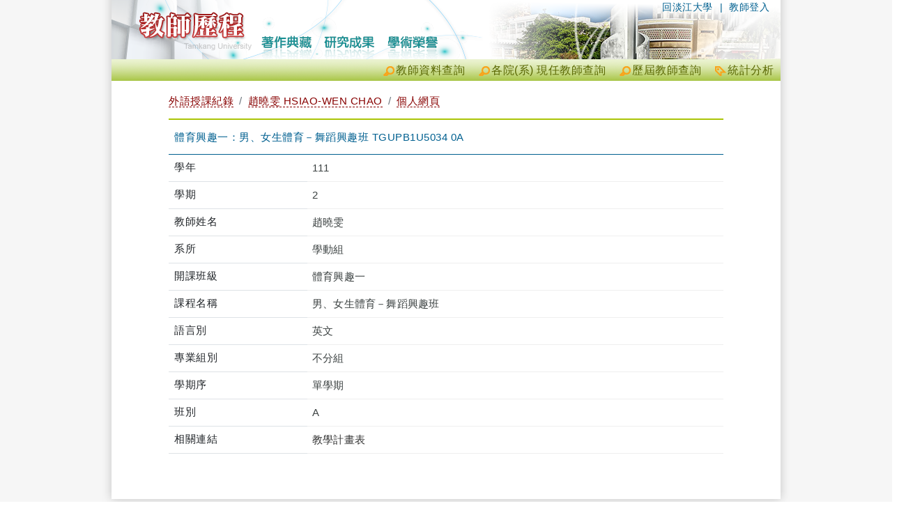

--- FILE ---
content_type: text/html; charset=utf-8
request_url: https://teacher.tku.edu.tw/StfFdDtl.aspx?tid=7125735
body_size: 6046
content:
<!DOCTYPE html>
<html lang="en">
<head>
    <meta charset="utf-8" />
    <meta name="viewport" content="width=device-width, initial-scale=1.0" />
    <title>體育興趣一&#xFF1A;男&#x3001;女生體育&#xFF0D;舞蹈興趣班 TGUPB1U5034 0A - 淡江大學教師歷程</title>
    <link rel="stylesheet" href="/lib/bootstrap/dist/css/bootstrap.min.css" />
    <link rel="Stylesheet" type="text/css" href="https://teacher.tku.edu.tw/css/servicecore.css" />
    <link rel="Stylesheet" type="text/css" href="https://teacher.tku.edu.tw/css/publiccore.css" />

    <link rel="stylesheet" href="css/pagination.css?v=7bISOwbNiUnydJopAe3dYEzT0w7s8V4hFr_R5MtDyH4" />
    <link rel="stylesheet" href="https://cdnjs.cloudflare.com/ajax/libs/font-awesome/4.7.0/css/font-awesome.min.css">
<script type="text/javascript">!function(T,l,y){var S=T.location,k="script",D="instrumentationKey",C="ingestionendpoint",I="disableExceptionTracking",E="ai.device.",b="toLowerCase",w="crossOrigin",N="POST",e="appInsightsSDK",t=y.name||"appInsights";(y.name||T[e])&&(T[e]=t);var n=T[t]||function(d){var g=!1,f=!1,m={initialize:!0,queue:[],sv:"5",version:2,config:d};function v(e,t){var n={},a="Browser";return n[E+"id"]=a[b](),n[E+"type"]=a,n["ai.operation.name"]=S&&S.pathname||"_unknown_",n["ai.internal.sdkVersion"]="javascript:snippet_"+(m.sv||m.version),{time:function(){var e=new Date;function t(e){var t=""+e;return 1===t.length&&(t="0"+t),t}return e.getUTCFullYear()+"-"+t(1+e.getUTCMonth())+"-"+t(e.getUTCDate())+"T"+t(e.getUTCHours())+":"+t(e.getUTCMinutes())+":"+t(e.getUTCSeconds())+"."+((e.getUTCMilliseconds()/1e3).toFixed(3)+"").slice(2,5)+"Z"}(),iKey:e,name:"Microsoft.ApplicationInsights."+e.replace(/-/g,"")+"."+t,sampleRate:100,tags:n,data:{baseData:{ver:2}}}}var h=d.url||y.src;if(h){function a(e){var t,n,a,i,r,o,s,c,u,p,l;g=!0,m.queue=[],f||(f=!0,t=h,s=function(){var e={},t=d.connectionString;if(t)for(var n=t.split(";"),a=0;a<n.length;a++){var i=n[a].split("=");2===i.length&&(e[i[0][b]()]=i[1])}if(!e[C]){var r=e.endpointsuffix,o=r?e.location:null;e[C]="https://"+(o?o+".":"")+"dc."+(r||"services.visualstudio.com")}return e}(),c=s[D]||d[D]||"",u=s[C],p=u?u+"/v2/track":d.endpointUrl,(l=[]).push((n="SDK LOAD Failure: Failed to load Application Insights SDK script (See stack for details)",a=t,i=p,(o=(r=v(c,"Exception")).data).baseType="ExceptionData",o.baseData.exceptions=[{typeName:"SDKLoadFailed",message:n.replace(/\./g,"-"),hasFullStack:!1,stack:n+"\nSnippet failed to load ["+a+"] -- Telemetry is disabled\nHelp Link: https://go.microsoft.com/fwlink/?linkid=2128109\nHost: "+(S&&S.pathname||"_unknown_")+"\nEndpoint: "+i,parsedStack:[]}],r)),l.push(function(e,t,n,a){var i=v(c,"Message"),r=i.data;r.baseType="MessageData";var o=r.baseData;return o.message='AI (Internal): 99 message:"'+("SDK LOAD Failure: Failed to load Application Insights SDK script (See stack for details) ("+n+")").replace(/\"/g,"")+'"',o.properties={endpoint:a},i}(0,0,t,p)),function(e,t){if(JSON){var n=T.fetch;if(n&&!y.useXhr)n(t,{method:N,body:JSON.stringify(e),mode:"cors"});else if(XMLHttpRequest){var a=new XMLHttpRequest;a.open(N,t),a.setRequestHeader("Content-type","application/json"),a.send(JSON.stringify(e))}}}(l,p))}function i(e,t){f||setTimeout(function(){!t&&m.core||a()},500)}var e=function(){var n=l.createElement(k);n.src=h;var e=y[w];return!e&&""!==e||"undefined"==n[w]||(n[w]=e),n.onload=i,n.onerror=a,n.onreadystatechange=function(e,t){"loaded"!==n.readyState&&"complete"!==n.readyState||i(0,t)},n}();y.ld<0?l.getElementsByTagName("head")[0].appendChild(e):setTimeout(function(){l.getElementsByTagName(k)[0].parentNode.appendChild(e)},y.ld||0)}try{m.cookie=l.cookie}catch(p){}function t(e){for(;e.length;)!function(t){m[t]=function(){var e=arguments;g||m.queue.push(function(){m[t].apply(m,e)})}}(e.pop())}var n="track",r="TrackPage",o="TrackEvent";t([n+"Event",n+"PageView",n+"Exception",n+"Trace",n+"DependencyData",n+"Metric",n+"PageViewPerformance","start"+r,"stop"+r,"start"+o,"stop"+o,"addTelemetryInitializer","setAuthenticatedUserContext","clearAuthenticatedUserContext","flush"]),m.SeverityLevel={Verbose:0,Information:1,Warning:2,Error:3,Critical:4};var s=(d.extensionConfig||{}).ApplicationInsightsAnalytics||{};if(!0!==d[I]&&!0!==s[I]){var c="onerror";t(["_"+c]);var u=T[c];T[c]=function(e,t,n,a,i){var r=u&&u(e,t,n,a,i);return!0!==r&&m["_"+c]({message:e,url:t,lineNumber:n,columnNumber:a,error:i}),r},d.autoExceptionInstrumented=!0}return m}(y.cfg);function a(){y.onInit&&y.onInit(n)}(T[t]=n).queue&&0===n.queue.length?(n.queue.push(a),n.trackPageView({})):a()}(window,document,{
src: "https://js.monitor.azure.com/scripts/b/ai.2.min.js", // The SDK URL Source
crossOrigin: "anonymous", 
cfg: { // Application Insights Configuration
    connectionString: 'InstrumentationKey=8aef6e6c-a0cb-4379-b4ea-debdf9402ccb;IngestionEndpoint=https://taiwannorth-0.in.applicationinsights.azure.com/;LiveEndpoint=https://taiwannorth.livediagnostics.monitor.azure.com/;ApplicationId=ffcc0fe6-8f70-4819-8059-1ce3e1fcf2ae'
}});</script></head>
<body>
    <div b-ea2jx8bgur id="header_welcome_container_v3">
        <div b-ea2jx8bgur id="header_welcome_wrapper_v3">
            <div b-ea2jx8bgur id="header_welcome_main_v3">
                <ul b-ea2jx8bgur id="SiteNavi" class="SiteNavi_welcome">
                    <li b-ea2jx8bgur>|&nbsp;&nbsp;<a b-ea2jx8bgur href="https://sso.tku.edu.tw/tp/SsoLogin.aspx" name="Top" class="SSOLogin">教師登入</a></li>
                    <li b-ea2jx8bgur><a b-ea2jx8bgur href="http://www.tku.edu.tw/">回淡江大學</a></li>
                </ul>
            </div>
        </div>
    </div>
    <div b-ea2jx8bgur id="menu_container">
        <div b-ea2jx8bgur id="menu_welcome_wrapper">
            <ul b-ea2jx8bgur id="ctl00_menu_main" class="menu_welcome_main">
                <li b-ea2jx8bgur><a b-ea2jx8bgur id="analytics" href="analytics_summary.cshtml" target="_blank" title="統計分析">統計分析</a></li>
                <li b-ea2jx8bgur><a b-ea2jx8bgur class="search" href="FindTeacher.aspx" title="歷屆教師查詢">歷屆教師查詢</a></li>
                <li b-ea2jx8bgur><a b-ea2jx8bgur class="search" href="TchrSmy.aspx" title="各院(系) 現任教師查詢">各院(系) 現任教師查詢</a></li>
                <li b-ea2jx8bgur><a b-ea2jx8bgur class="search" href="StaffSummary.aspx" title="教師資料查詢">教師資料查詢</a></li>
            </ul>
        </div>
    </div>

    <div b-ea2jx8bgur class="content_container">
        <div b-ea2jx8bgur class="content_wrapper">

            <div b-ea2jx8bgur id="content_main">
                <div b-ea2jx8bgur class="container">
                    <div id="ctl00_ContentPlaceHolder1_divCtn" class="ctn QueryTeacher">
    <div id="content_main">
        <div id="divLogUrl" runat="server" class="logurl"></div>
        <div id="divCtn" class="ctn_Detail_BS">
            <h1>
                <nav aria-label="breadcrumb" class="text-end">
                    <ol class="breadcrumb">
                        <li class="breadcrumb-item"><a href="StfTypSmy.aspx?s=tku_fiux_cos_language">外語授課紀錄</a></li>
                        <li class="breadcrumb-item"><a href="StfTchrSmy.aspx?tid=t961017">趙曉雯 HSIAO-WEN CHAO</a></li>
                        <li class="breadcrumb-item"><a href="PsnProfile.aspx?u=t961017">個人網頁</a></li>
                    </ol>
                </nav>
            </h1>
            <div class="table-responsive">
                <table class="table">
                    <tbody></tbody>
                    <thead><tr><th colspan="2">體育興趣一&#xFF1A;男&#x3001;女生體育&#xFF0D;舞蹈興趣班 TGUPB1U5034 0A</th></tr></thead>
                    <tbody>
                            <tr>
                                <th width="25%">
                                    學年
                                </th>
                                <td>111</td>
                            </tr>
                            <tr>
                                <th width="25%">
                                    學期
                                </th>
                                <td>2</td>
                            </tr>

                            <tr>
                                <th width="25%">
                                    教師姓名
                                </th>
                                <td style="white-space:pre-line">趙曉雯</td>
                            </tr>
                            <tr>
                                <th width="25%">
                                    系所
                                </th>
                                <td style="white-space:pre-line">學動組</td>
                            </tr>
                            <tr>
                                <th width="25%">
                                    開課班級
                                </th>
                                <td style="white-space:pre-line">體育興趣一</td>
                            </tr>
                            <tr>
                                <th width="25%">
                                    課程名稱
                                </th>
                                <td style="white-space:pre-line">男&#x3001;女生體育&#xFF0D;舞蹈興趣班</td>
                            </tr>
                            <tr>
                                <th width="25%">
                                    語言別
                                </th>
                                <td style="white-space:pre-line">英文</td>
                            </tr>
                            <tr>
                                <th width="25%">
                                    專業組別
                                </th>
                                <td style="white-space:pre-line">不分組</td>
                            </tr>
                            <tr>
                                <th width="25%">
                                    學期序
                                </th>
                                <td style="white-space:pre-line">單學期</td>
                            </tr>
                            <tr>
                                <th width="25%">
                                    班別
                                </th>
                                <td style="white-space:pre-line">A    </td>
                            </tr>
                            <tr>
                                <th width="25%">
                                    相關連結
                                </th>
                                <td>
                                        <p><a href="http://ap09.emis.tku.edu.tw/111_2/111_2_3947.PDF" target="_blank">教學計畫表</a></p>
                                </td>
                            </tr>
                    </tbody>

                </table>
            </div>
        </div>



        <div class="nofloat"></div>





    </div>
</div>
                </div>
            </div>
            <div b-ea2jx8bgur class="nofloat"></div>

        </div>
    </div>

    <div b-ea2jx8bgur id="footer_container">
        <div b-ea2jx8bgur id="footer_wrapper">
            <div b-ea2jx8bgur id="footer_main">
                <div b-ea2jx8bgur id="footer_copyright_wrapper">
                    <h6 b-ea2jx8bgur class="copyright">
                        Tamkang University Teacher ePortfolio System - All Rights Reserved © by OIS, TKU
                    </h6>
                </div>
                <ul b-ea2jx8bgur id="about">
                    <li b-ea2jx8bgur><a b-ea2jx8bgur id="TKU-pdp" href="http://www.tku.edu.tw/notify.asp" target="_new"></a></li>
                    <ul b-ea2jx8bgur id='ServiceInfo'>
                        <li b-ea2jx8bgur>系統維護: <a b-ea2jx8bgur href="http://www.ipc.tku.edu.tw" target='_new'>資訊處</a> 曾江安 </li>
                        <li b-ea2jx8bgur>聯絡電話: (02)26215656 分機 3484</li>
                        <li b-ea2jx8bgur>
                            <input b-ea2jx8bgur type="button" onclick="if (confirm(&quot;您可寄信至「系統服務信箱」, 洽詢系統相關事宜&quot;)){window.location = &quot;mailto:ipcmedia@mail.tku.edu.tw&quot;}else{}"
                                   value="服務信箱">
                        </li>
                        <li b-ea2jx8bgur id="syslastupdate" runat="server"></li>
                    </ul>
                    <li b-ea2jx8bgur>
                        <img b-ea2jx8bgur src="images/googleanalytics.png" alt="*" />
                        <a b-ea2jx8bgur id="A3" href="ga/GoogleAnalytics.html" runat="server" target="_blank">GoogleAnalytics</a>
                    </li>
                </ul>
                <ul b-ea2jx8bgur id="qa">
                    <li b-ea2jx8bgur>教師歷程問與答:</li>
                    <li b-ea2jx8bgur class="Q">Q: 開放給何種身份使用? </li>
                    <li b-ea2jx8bgur class="A">A: 目前開放給淡江大學教師(含專、兼任)使用。 </li>
                    <li b-ea2jx8bgur class="Q">Q: 資料不完整(正確)? </li>
                    <li b-ea2jx8bgur class="A">A: 教師歷程系統介接自七大系統，並包含某些「CSV匯入」；分別有不同的資料交換方式與頻率。。 </li>
                    <li b-ea2jx8bgur class="Q">Q: 我無法登入? </li>
                    <li b-ea2jx8bgur class="A">A: 請確認您的單一登入帳號密碼無誤。若需進一步協助，請洽詢資訊處 數位設計組 分機:2897 </li>
                </ul>
                <ul b-ea2jx8bgur id="bestof">
                    <li b-ea2jx8bgur>
                        適用以下瀏覽器: <a b-ea2jx8bgur target="_newBrowser" href="http://windows.microsoft.com/zh-TW/internet-explorer/products/ie/home">
                            Microsoft IE8 / IE9
                        </a> <a b-ea2jx8bgur target="_newBrowser" href="http://www.mozilla.org/zh-TW/firefox/">
                            Mozilla Firefox
                        </a> <a b-ea2jx8bgur target="_newBrowser" href="http://www.google.com.tw/chrome">
                            Google
                            Chrome
                        </a> <a b-ea2jx8bgur target="_newBrowser" href="http://www.apple.com/safari/">Apple Safari</a>
                    </li>
                </ul>
                <div b-ea2jx8bgur class="nofloat1px">
                </div>
            </div>
        </div>
    </div>

    <script src="/lib/jquery/dist/jquery.min.js"></script>
    <script src="/lib/bootstrap/dist/js/bootstrap.bundle.min.js"></script>

    
</body>
</html>